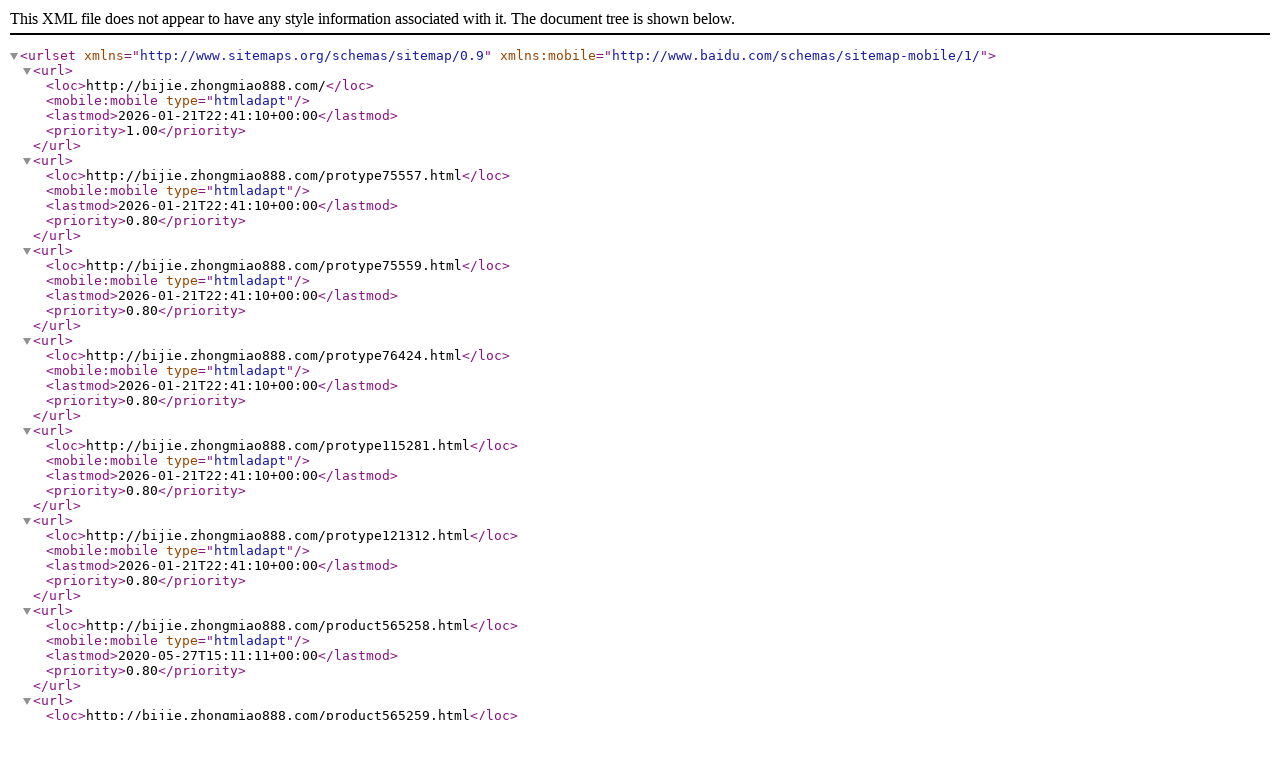

--- FILE ---
content_type: text/xml; charset=utf-8
request_url: http://bijie.zhongmiao888.com/sitemap.xml
body_size: 5176
content:
<?xml version="1.0" encoding="utf-8"?><urlset xmlns="http://www.sitemaps.org/schemas/sitemap/0.9" xmlns:mobile="http://www.baidu.com/schemas/sitemap-mobile/1/"><url><loc>http://bijie.zhongmiao888.com/</loc><mobile:mobile type="htmladapt"/><lastmod>2026-01-21T22:41:10+00:00</lastmod><priority>1.00</priority></url><url><loc>http://bijie.zhongmiao888.com/protype75557.html</loc><mobile:mobile type="htmladapt"/><lastmod>2026-01-21T22:41:10+00:00</lastmod><priority>0.80</priority></url><url><loc>http://bijie.zhongmiao888.com/protype75559.html</loc><mobile:mobile type="htmladapt"/><lastmod>2026-01-21T22:41:10+00:00</lastmod><priority>0.80</priority></url><url><loc>http://bijie.zhongmiao888.com/protype76424.html</loc><mobile:mobile type="htmladapt"/><lastmod>2026-01-21T22:41:10+00:00</lastmod><priority>0.80</priority></url><url><loc>http://bijie.zhongmiao888.com/protype115281.html</loc><mobile:mobile type="htmladapt"/><lastmod>2026-01-21T22:41:10+00:00</lastmod><priority>0.80</priority></url><url><loc>http://bijie.zhongmiao888.com/protype121312.html</loc><mobile:mobile type="htmladapt"/><lastmod>2026-01-21T22:41:10+00:00</lastmod><priority>0.80</priority></url><url><loc>http://bijie.zhongmiao888.com/product565258.html</loc><mobile:mobile type="htmladapt"/><lastmod>2020-05-27T15:11:11+00:00</lastmod><priority>0.80</priority></url><url><loc>http://bijie.zhongmiao888.com/product565259.html</loc><mobile:mobile type="htmladapt"/><lastmod>2020-05-27T15:11:11+00:00</lastmod><priority>0.80</priority></url><url><loc>http://bijie.zhongmiao888.com/product565260.html</loc><mobile:mobile type="htmladapt"/><lastmod>2020-05-27T15:11:11+00:00</lastmod><priority>0.80</priority></url><url><loc>http://bijie.zhongmiao888.com/product565261.html</loc><mobile:mobile type="htmladapt"/><lastmod>2020-05-27T15:11:11+00:00</lastmod><priority>0.80</priority></url><url><loc>http://bijie.zhongmiao888.com/product565273.html</loc><mobile:mobile type="htmladapt"/><lastmod>2020-05-27T15:27:55+00:00</lastmod><priority>0.80</priority></url><url><loc>http://bijie.zhongmiao888.com/product565274.html</loc><mobile:mobile type="htmladapt"/><lastmod>2020-05-27T15:27:55+00:00</lastmod><priority>0.80</priority></url><url><loc>http://bijie.zhongmiao888.com/product565275.html</loc><mobile:mobile type="htmladapt"/><lastmod>2020-05-27T15:27:55+00:00</lastmod><priority>0.80</priority></url><url><loc>http://bijie.zhongmiao888.com/product565276.html</loc><mobile:mobile type="htmladapt"/><lastmod>2020-05-27T15:27:55+00:00</lastmod><priority>0.80</priority></url><url><loc>http://bijie.zhongmiao888.com/product565899.html</loc><mobile:mobile type="htmladapt"/><lastmod>2020-05-27T16:21:10+00:00</lastmod><priority>0.80</priority></url><url><loc>http://bijie.zhongmiao888.com/product565900.html</loc><mobile:mobile type="htmladapt"/><lastmod>2020-05-27T16:21:10+00:00</lastmod><priority>0.80</priority></url><url><loc>http://bijie.zhongmiao888.com/product565901.html</loc><mobile:mobile type="htmladapt"/><lastmod>2020-05-27T16:21:10+00:00</lastmod><priority>0.80</priority></url><url><loc>http://bijie.zhongmiao888.com/product565903.html</loc><mobile:mobile type="htmladapt"/><lastmod>2020-05-27T16:21:10+00:00</lastmod><priority>0.80</priority></url><url><loc>http://bijie.zhongmiao888.com/product565920.html</loc><mobile:mobile type="htmladapt"/><lastmod>2020-05-27T16:39:49+00:00</lastmod><priority>0.80</priority></url><url><loc>http://bijie.zhongmiao888.com/product565923.html</loc><mobile:mobile type="htmladapt"/><lastmod>2020-05-27T16:43:42+00:00</lastmod><priority>0.80</priority></url><url><loc>http://bijie.zhongmiao888.com/product565924.html</loc><mobile:mobile type="htmladapt"/><lastmod>2020-05-27T16:43:42+00:00</lastmod><priority>0.80</priority></url><url><loc>http://bijie.zhongmiao888.com/product565925.html</loc><mobile:mobile type="htmladapt"/><lastmod>2020-05-27T16:43:42+00:00</lastmod><priority>0.80</priority></url><url><loc>http://bijie.zhongmiao888.com/product570428.html</loc><mobile:mobile type="htmladapt"/><lastmod>2020-06-04T16:24:18+00:00</lastmod><priority>0.80</priority></url><url><loc>http://bijie.zhongmiao888.com/product570429.html</loc><mobile:mobile type="htmladapt"/><lastmod>2020-06-04T16:24:18+00:00</lastmod><priority>0.80</priority></url><url><loc>http://bijie.zhongmiao888.com/product570430.html</loc><mobile:mobile type="htmladapt"/><lastmod>2020-06-04T16:24:19+00:00</lastmod><priority>0.80</priority></url><url><loc>http://bijie.zhongmiao888.com/product570431.html</loc><mobile:mobile type="htmladapt"/><lastmod>2020-06-04T16:24:19+00:00</lastmod><priority>0.80</priority></url><url><loc>http://bijie.zhongmiao888.com/product570432.html</loc><mobile:mobile type="htmladapt"/><lastmod>2020-06-04T16:24:19+00:00</lastmod><priority>0.80</priority></url><url><loc>http://bijie.zhongmiao888.com/product570715.html</loc><mobile:mobile type="htmladapt"/><lastmod>2020-06-05T09:09:45+00:00</lastmod><priority>0.80</priority></url><url><loc>http://bijie.zhongmiao888.com/product570716.html</loc><mobile:mobile type="htmladapt"/><lastmod>2020-06-05T09:09:46+00:00</lastmod><priority>0.80</priority></url><url><loc>http://bijie.zhongmiao888.com/product570717.html</loc><mobile:mobile type="htmladapt"/><lastmod>2020-06-05T09:09:46+00:00</lastmod><priority>0.80</priority></url><url><loc>http://bijie.zhongmiao888.com/product570718.html</loc><mobile:mobile type="htmladapt"/><lastmod>2020-06-05T09:09:46+00:00</lastmod><priority>0.80</priority></url><url><loc>http://bijie.zhongmiao888.com/product570719.html</loc><mobile:mobile type="htmladapt"/><lastmod>2020-06-05T09:09:46+00:00</lastmod><priority>0.80</priority></url><url><loc>http://bijie.zhongmiao888.com/product570720.html</loc><mobile:mobile type="htmladapt"/><lastmod>2020-06-05T09:09:46+00:00</lastmod><priority>0.80</priority></url><url><loc>http://bijie.zhongmiao888.com/product570835.html</loc><mobile:mobile type="htmladapt"/><lastmod>2020-06-05T11:05:14+00:00</lastmod><priority>0.80</priority></url><url><loc>http://bijie.zhongmiao888.com/product570836.html</loc><mobile:mobile type="htmladapt"/><lastmod>2020-06-05T11:05:14+00:00</lastmod><priority>0.80</priority></url><url><loc>http://bijie.zhongmiao888.com/product570837.html</loc><mobile:mobile type="htmladapt"/><lastmod>2020-06-05T11:05:15+00:00</lastmod><priority>0.80</priority></url><url><loc>http://bijie.zhongmiao888.com/product570838.html</loc><mobile:mobile type="htmladapt"/><lastmod>2020-06-05T11:05:15+00:00</lastmod><priority>0.80</priority></url><url><loc>http://bijie.zhongmiao888.com/product570966.html</loc><mobile:mobile type="htmladapt"/><lastmod>2020-06-05T15:06:52+00:00</lastmod><priority>0.80</priority></url><url><loc>http://bijie.zhongmiao888.com/product570967.html</loc><mobile:mobile type="htmladapt"/><lastmod>2020-06-05T15:06:52+00:00</lastmod><priority>0.80</priority></url><url><loc>http://bijie.zhongmiao888.com/product571001.html</loc><mobile:mobile type="htmladapt"/><lastmod>2020-06-05T15:30:51+00:00</lastmod><priority>0.80</priority></url><url><loc>http://bijie.zhongmiao888.com/product571002.html</loc><mobile:mobile type="htmladapt"/><lastmod>2020-06-05T15:30:51+00:00</lastmod><priority>0.80</priority></url><url><loc>http://bijie.zhongmiao888.com/product571003.html</loc><mobile:mobile type="htmladapt"/><lastmod>2020-06-05T15:30:51+00:00</lastmod><priority>0.80</priority></url><url><loc>http://bijie.zhongmiao888.com/product571004.html</loc><mobile:mobile type="htmladapt"/><lastmod>2020-06-05T15:30:51+00:00</lastmod><priority>0.80</priority></url><url><loc>http://bijie.zhongmiao888.com/product571005.html</loc><mobile:mobile type="htmladapt"/><lastmod>2020-06-05T15:30:51+00:00</lastmod><priority>0.80</priority></url><url><loc>http://bijie.zhongmiao888.com/product571006.html</loc><mobile:mobile type="htmladapt"/><lastmod>2020-06-05T15:30:51+00:00</lastmod><priority>0.80</priority></url><url><loc>http://bijie.zhongmiao888.com/product873627.html</loc><mobile:mobile type="htmladapt"/><lastmod>2023-05-22T11:15:01+00:00</lastmod><priority>0.80</priority></url><url><loc>http://bijie.zhongmiao888.com/product873628.html</loc><mobile:mobile type="htmladapt"/><lastmod>2023-05-22T11:16:12+00:00</lastmod><priority>0.80</priority></url><url><loc>http://bijie.zhongmiao888.com/product873629.html</loc><mobile:mobile type="htmladapt"/><lastmod>2023-05-22T11:17:28+00:00</lastmod><priority>0.80</priority></url><url><loc>http://bijie.zhongmiao888.com/product873631.html</loc><mobile:mobile type="htmladapt"/><lastmod>2023-05-22T11:18:21+00:00</lastmod><priority>0.80</priority></url><url><loc>http://bijie.zhongmiao888.com/product873635.html</loc><mobile:mobile type="htmladapt"/><lastmod>2023-05-22T11:20:11+00:00</lastmod><priority>0.80</priority></url><url><loc>http://bijie.zhongmiao888.com/product873636.html</loc><mobile:mobile type="htmladapt"/><lastmod>2023-05-22T11:21:14+00:00</lastmod><priority>0.80</priority></url><url><loc>http://bijie.zhongmiao888.com/product873640.html</loc><mobile:mobile type="htmladapt"/><lastmod>2023-05-22T11:22:21+00:00</lastmod><priority>0.80</priority></url><url><loc>http://bijie.zhongmiao888.com/product873641.html</loc><mobile:mobile type="htmladapt"/><lastmod>2023-05-22T11:23:05+00:00</lastmod><priority>0.80</priority></url><url><loc>http://bijie.zhongmiao888.com/product873643.html</loc><mobile:mobile type="htmladapt"/><lastmod>2023-05-22T11:23:54+00:00</lastmod><priority>0.80</priority></url><url><loc>http://bijie.zhongmiao888.com/product873646.html</loc><mobile:mobile type="htmladapt"/><lastmod>2023-05-22T11:25:25+00:00</lastmod><priority>0.80</priority></url><url><loc>http://bijie.zhongmiao888.com/product947319.html</loc><mobile:mobile type="htmladapt"/><lastmod>2025-12-11T14:14:34+00:00</lastmod><priority>0.80</priority></url><url><loc>http://bijie.zhongmiao888.com/product947320.html</loc><mobile:mobile type="htmladapt"/><lastmod>2025-12-11T14:16:56+00:00</lastmod><priority>0.80</priority></url><url><loc>http://bijie.zhongmiao888.com/product947321.html</loc><mobile:mobile type="htmladapt"/><lastmod>2025-12-11T14:19:20+00:00</lastmod><priority>0.80</priority></url><url><loc>http://bijie.zhongmiao888.com/product947322.html</loc><mobile:mobile type="htmladapt"/><lastmod>2025-12-11T14:22:25+00:00</lastmod><priority>0.80</priority></url><url><loc>http://bijie.zhongmiao888.com/product947323.html</loc><mobile:mobile type="htmladapt"/><lastmod>2025-12-11T14:26:57+00:00</lastmod><priority>0.80</priority></url><url><loc>http://bijie.zhongmiao888.com/product947324.html</loc><mobile:mobile type="htmladapt"/><lastmod>2025-12-11T14:30:36+00:00</lastmod><priority>0.80</priority></url><url><loc>http://bijie.zhongmiao888.com/product947325.html</loc><mobile:mobile type="htmladapt"/><lastmod>2025-12-11T16:34:40+00:00</lastmod><priority>0.80</priority></url><url><loc>http://bijie.zhongmiao888.com/product947326.html</loc><mobile:mobile type="htmladapt"/><lastmod>2025-12-11T16:37:48+00:00</lastmod><priority>0.80</priority></url><url><loc>http://bijie.zhongmiao888.com/product947327.html</loc><mobile:mobile type="htmladapt"/><lastmod>2025-12-11T16:40:04+00:00</lastmod><priority>0.80</priority></url><url><loc>http://bijie.zhongmiao888.com/product947332.html</loc><mobile:mobile type="htmladapt"/><lastmod>2025-12-12T16:21:59+00:00</lastmod><priority>0.80</priority></url><url><loc>http://bijie.zhongmiao888.com/product947333.html</loc><mobile:mobile type="htmladapt"/><lastmod>2025-12-12T16:25:58+00:00</lastmod><priority>0.80</priority></url><url><loc>http://bijie.zhongmiao888.com/product947334.html</loc><mobile:mobile type="htmladapt"/><lastmod>2025-12-12T16:51:20+00:00</lastmod><priority>0.80</priority></url><url><loc>http://bijie.zhongmiao888.com/product947470.html</loc><mobile:mobile type="htmladapt"/><lastmod>2026-01-15T16:37:24+00:00</lastmod><priority>0.80</priority></url><url><loc>http://bijie.zhongmiao888.com/product947471.html</loc><mobile:mobile type="htmladapt"/><lastmod>2026-01-15T16:42:38+00:00</lastmod><priority>0.80</priority></url><url><loc>http://bijie.zhongmiao888.com/product947472.html</loc><mobile:mobile type="htmladapt"/><lastmod>2026-01-15T16:43:51+00:00</lastmod><priority>0.80</priority></url><url><loc>http://bijie.zhongmiao888.com/product947473.html</loc><mobile:mobile type="htmladapt"/><lastmod>2026-01-15T16:46:55+00:00</lastmod><priority>0.80</priority></url><url><loc>http://bijie.zhongmiao888.com/product947474.html</loc><mobile:mobile type="htmladapt"/><lastmod>2026-01-15T16:51:30+00:00</lastmod><priority>0.80</priority></url><url><loc>http://bijie.zhongmiao888.com/product947475.html</loc><mobile:mobile type="htmladapt"/><lastmod>2026-01-15T16:56:49+00:00</lastmod><priority>0.80</priority></url><url><loc>http://bijie.zhongmiao888.com/product947476.html</loc><mobile:mobile type="htmladapt"/><lastmod>2026-01-15T16:57:39+00:00</lastmod><priority>0.80</priority></url><url><loc>http://bijie.zhongmiao888.com/product947477.html</loc><mobile:mobile type="htmladapt"/><lastmod>2026-01-15T16:58:22+00:00</lastmod><priority>0.80</priority></url><url><loc>http://bijie.zhongmiao888.com/product947478.html</loc><mobile:mobile type="htmladapt"/><lastmod>2026-01-15T16:59:59+00:00</lastmod><priority>0.80</priority></url><url><loc>http://bijie.zhongmiao888.com/product947479.html</loc><mobile:mobile type="htmladapt"/><lastmod>2026-01-15T17:00:59+00:00</lastmod><priority>0.80</priority></url><url><loc>http://bijie.zhongmiao888.com/product947480.html</loc><mobile:mobile type="htmladapt"/><lastmod>2026-01-15T17:01:48+00:00</lastmod><priority>0.80</priority></url><url><loc>http://bijie.zhongmiao888.com/product947481.html</loc><mobile:mobile type="htmladapt"/><lastmod>2026-01-15T17:02:29+00:00</lastmod><priority>0.80</priority></url><url><loc>http://bijie.zhongmiao888.com/product947482.html</loc><mobile:mobile type="htmladapt"/><lastmod>2026-01-15T17:03:14+00:00</lastmod><priority>0.80</priority></url><url><loc>http://bijie.zhongmiao888.com/product947483.html</loc><mobile:mobile type="htmladapt"/><lastmod>2026-01-15T17:04:09+00:00</lastmod><priority>0.80</priority></url><url><loc>http://bijie.zhongmiao888.com/product947484.html</loc><mobile:mobile type="htmladapt"/><lastmod>2026-01-15T17:08:00+00:00</lastmod><priority>0.80</priority></url><url><loc>http://bijie.zhongmiao888.com/product947485.html</loc><mobile:mobile type="htmladapt"/><lastmod>2026-01-15T17:08:41+00:00</lastmod><priority>0.80</priority></url><url><loc>http://bijie.zhongmiao888.com/product947486.html</loc><mobile:mobile type="htmladapt"/><lastmod>2026-01-15T17:09:29+00:00</lastmod><priority>0.80</priority></url><url><loc>http://bijie.zhongmiao888.com/product947487.html</loc><mobile:mobile type="htmladapt"/><lastmod>2026-01-15T17:10:18+00:00</lastmod><priority>0.80</priority></url><url><loc>http://bijie.zhongmiao888.com/product947488.html</loc><mobile:mobile type="htmladapt"/><lastmod>2026-01-15T17:11:15+00:00</lastmod><priority>0.80</priority></url><url><loc>http://bijie.zhongmiao888.com/product947489.html</loc><mobile:mobile type="htmladapt"/><lastmod>2026-01-15T17:11:54+00:00</lastmod><priority>0.80</priority></url><url><loc>http://bijie.zhongmiao888.com/product947490.html</loc><mobile:mobile type="htmladapt"/><lastmod>2026-01-15T17:12:46+00:00</lastmod><priority>0.80</priority></url><url><loc>http://bijie.zhongmiao888.com/product947491.html</loc><mobile:mobile type="htmladapt"/><lastmod>2026-01-15T17:15:59+00:00</lastmod><priority>0.80</priority></url><url><loc>http://bijie.zhongmiao888.com/product947492.html</loc><mobile:mobile type="htmladapt"/><lastmod>2026-01-15T17:16:51+00:00</lastmod><priority>0.80</priority></url><url><loc>http://bijie.zhongmiao888.com/product947493.html</loc><mobile:mobile type="htmladapt"/><lastmod>2026-01-15T17:18:07+00:00</lastmod><priority>0.80</priority></url><url><loc>http://bijie.zhongmiao888.com/product947494.html</loc><mobile:mobile type="htmladapt"/><lastmod>2026-01-15T17:18:59+00:00</lastmod><priority>0.80</priority></url><url><loc>http://bijie.zhongmiao888.com/product947495.html</loc><mobile:mobile type="htmladapt"/><lastmod>2026-01-15T17:19:32+00:00</lastmod><priority>0.80</priority></url><url><loc>http://bijie.zhongmiao888.com/product947497.html</loc><mobile:mobile type="htmladapt"/><lastmod>2026-01-15T17:21:24+00:00</lastmod><priority>0.80</priority></url><url><loc>http://bijie.zhongmiao888.com/product947498.html</loc><mobile:mobile type="htmladapt"/><lastmod>2026-01-15T17:22:17+00:00</lastmod><priority>0.80</priority></url><url><loc>http://bijie.zhongmiao888.com/product947499.html</loc><mobile:mobile type="htmladapt"/><lastmod>2026-01-15T17:23:10+00:00</lastmod><priority>0.80</priority></url><url><loc>http://bijie.zhongmiao888.com/product947500.html</loc><mobile:mobile type="htmladapt"/><lastmod>2026-01-15T17:23:51+00:00</lastmod><priority>0.80</priority></url><url><loc>http://bijie.zhongmiao888.com/product947501.html</loc><mobile:mobile type="htmladapt"/><lastmod>2026-01-15T17:27:16+00:00</lastmod><priority>0.80</priority></url><url><loc>http://bijie.zhongmiao888.com/product947502.html</loc><mobile:mobile type="htmladapt"/><lastmod>2026-01-15T17:29:03+00:00</lastmod><priority>0.80</priority></url><url><loc>http://bijie.zhongmiao888.com/product947503.html</loc><mobile:mobile type="htmladapt"/><lastmod>2026-01-15T17:30:17+00:00</lastmod><priority>0.80</priority></url><url><loc>http://bijie.zhongmiao888.com/product947504.html</loc><mobile:mobile type="htmladapt"/><lastmod>2026-01-15T17:31:11+00:00</lastmod><priority>0.80</priority></url><url><loc>http://bijie.zhongmiao888.com/product947505.html</loc><mobile:mobile type="htmladapt"/><lastmod>2026-01-15T17:32:03+00:00</lastmod><priority>0.80</priority></url><url><loc>http://bijie.zhongmiao888.com/product947506.html</loc><mobile:mobile type="htmladapt"/><lastmod>2026-01-15T17:32:52+00:00</lastmod><priority>0.80</priority></url><url><loc>http://bijie.zhongmiao888.com/product947507.html</loc><mobile:mobile type="htmladapt"/><lastmod>2026-01-15T17:33:50+00:00</lastmod><priority>0.80</priority></url><url><loc>http://bijie.zhongmiao888.com/product947508.html</loc><mobile:mobile type="htmladapt"/><lastmod>2026-01-15T17:34:56+00:00</lastmod><priority>0.80</priority></url><url><loc>http://bijie.zhongmiao888.com/product947509.html</loc><mobile:mobile type="htmladapt"/><lastmod>2026-01-15T17:35:58+00:00</lastmod><priority>0.80</priority></url><url><loc>http://bijie.zhongmiao888.com/product947510.html</loc><mobile:mobile type="htmladapt"/><lastmod>2026-01-16T09:27:31+00:00</lastmod><priority>0.80</priority></url><url><loc>http://bijie.zhongmiao888.com/product947511.html</loc><mobile:mobile type="htmladapt"/><lastmod>2026-01-16T09:28:48+00:00</lastmod><priority>0.80</priority></url><url><loc>http://bijie.zhongmiao888.com/product947512.html</loc><mobile:mobile type="htmladapt"/><lastmod>2026-01-16T10:12:20+00:00</lastmod><priority>0.80</priority></url><url><loc>http://bijie.zhongmiao888.com/product947513.html</loc><mobile:mobile type="htmladapt"/><lastmod>2026-01-16T10:17:55+00:00</lastmod><priority>0.80</priority></url><url><loc>http://bijie.zhongmiao888.com/product947514.html</loc><mobile:mobile type="htmladapt"/><lastmod>2026-01-16T10:21:47+00:00</lastmod><priority>0.80</priority></url><url><loc>http://bijie.zhongmiao888.com/product947515.html</loc><mobile:mobile type="htmladapt"/><lastmod>2026-01-16T10:23:23+00:00</lastmod><priority>0.80</priority></url><url><loc>http://bijie.zhongmiao888.com/product947517.html</loc><mobile:mobile type="htmladapt"/><lastmod>2026-01-16T10:51:10+00:00</lastmod><priority>0.80</priority></url><url><loc>http://bijie.zhongmiao888.com/product947518.html</loc><mobile:mobile type="htmladapt"/><lastmod>2026-01-16T10:51:41+00:00</lastmod><priority>0.80</priority></url><url><loc>http://bijie.zhongmiao888.com/product947519.html</loc><mobile:mobile type="htmladapt"/><lastmod>2026-01-16T10:53:44+00:00</lastmod><priority>0.80</priority></url><url><loc>http://bijie.zhongmiao888.com/product947520.html</loc><mobile:mobile type="htmladapt"/><lastmod>2026-01-16T10:57:44+00:00</lastmod><priority>0.80</priority></url><url><loc>http://bijie.zhongmiao888.com/product947521.html</loc><mobile:mobile type="htmladapt"/><lastmod>2026-01-16T10:59:05+00:00</lastmod><priority>0.80</priority></url><url><loc>http://bijie.zhongmiao888.com/product947522.html</loc><mobile:mobile type="htmladapt"/><lastmod>2026-01-16T11:00:34+00:00</lastmod><priority>0.80</priority></url><url><loc>http://bijie.zhongmiao888.com/product947523.html</loc><mobile:mobile type="htmladapt"/><lastmod>2026-01-16T11:01:26+00:00</lastmod><priority>0.80</priority></url><url><loc>http://bijie.zhongmiao888.com/product947524.html</loc><mobile:mobile type="htmladapt"/><lastmod>2026-01-16T11:02:10+00:00</lastmod><priority>0.80</priority></url><url><loc>http://bijie.zhongmiao888.com/product947525.html</loc><mobile:mobile type="htmladapt"/><lastmod>2026-01-16T11:03:53+00:00</lastmod><priority>0.80</priority></url><url><loc>http://bijie.zhongmiao888.com/product947526.html</loc><mobile:mobile type="htmladapt"/><lastmod>2026-01-16T11:04:29+00:00</lastmod><priority>0.80</priority></url><url><loc>http://bijie.zhongmiao888.com/product947527.html</loc><mobile:mobile type="htmladapt"/><lastmod>2026-01-16T11:05:33+00:00</lastmod><priority>0.80</priority></url><url><loc>http://bijie.zhongmiao888.com/product947528.html</loc><mobile:mobile type="htmladapt"/><lastmod>2026-01-16T11:20:31+00:00</lastmod><priority>0.80</priority></url><url><loc>http://bijie.zhongmiao888.com/product947529.html</loc><mobile:mobile type="htmladapt"/><lastmod>2026-01-16T11:21:23+00:00</lastmod><priority>0.80</priority></url><url><loc>http://bijie.zhongmiao888.com/product947530.html</loc><mobile:mobile type="htmladapt"/><lastmod>2026-01-16T11:22:34+00:00</lastmod><priority>0.80</priority></url><url><loc>http://bijie.zhongmiao888.com/product947531.html</loc><mobile:mobile type="htmladapt"/><lastmod>2026-01-16T11:23:12+00:00</lastmod><priority>0.80</priority></url><url><loc>http://bijie.zhongmiao888.com/product947532.html</loc><mobile:mobile type="htmladapt"/><lastmod>2026-01-16T11:24:12+00:00</lastmod><priority>0.80</priority></url><url><loc>http://bijie.zhongmiao888.com/product947533.html</loc><mobile:mobile type="htmladapt"/><lastmod>2026-01-16T11:24:47+00:00</lastmod><priority>0.80</priority></url><url><loc>http://bijie.zhongmiao888.com/product947534.html</loc><mobile:mobile type="htmladapt"/><lastmod>2026-01-16T11:25:20+00:00</lastmod><priority>0.80</priority></url><url><loc>http://bijie.zhongmiao888.com/product947535.html</loc><mobile:mobile type="htmladapt"/><lastmod>2026-01-16T11:26:04+00:00</lastmod><priority>0.80</priority></url><url><loc>http://bijie.zhongmiao888.com/product947536.html</loc><mobile:mobile type="htmladapt"/><lastmod>2026-01-16T11:26:35+00:00</lastmod><priority>0.80</priority></url><url><loc>http://bijie.zhongmiao888.com/product947538.html</loc><mobile:mobile type="htmladapt"/><lastmod>2026-01-16T11:27:20+00:00</lastmod><priority>0.80</priority></url><url><loc>http://bijie.zhongmiao888.com/product947539.html</loc><mobile:mobile type="htmladapt"/><lastmod>2026-01-16T11:28:08+00:00</lastmod><priority>0.80</priority></url><url><loc>http://bijie.zhongmiao888.com/news1156393.html</loc><mobile:mobile type="htmladapt"/><lastmod>2026-01-10T03:00:00+00:00</lastmod><priority>0.80</priority></url><url><loc>http://bijie.zhongmiao888.com/news1156213.html</loc><mobile:mobile type="htmladapt"/><lastmod>2026-01-07T11:03:00+00:00</lastmod><priority>0.80</priority></url><url><loc>http://bijie.zhongmiao888.com/news1155536.html</loc><mobile:mobile type="htmladapt"/><lastmod>2025-12-21T03:00:00+00:00</lastmod><priority>0.80</priority></url><url><loc>http://bijie.zhongmiao888.com/news1154490.html</loc><mobile:mobile type="htmladapt"/><lastmod>2025-12-04T16:32:00+00:00</lastmod><priority>0.80</priority></url><url><loc>http://bijie.zhongmiao888.com/news1152435.html</loc><mobile:mobile type="htmladapt"/><lastmod>2025-11-11T03:00:00+00:00</lastmod><priority>0.80</priority></url><url><loc>http://bijie.zhongmiao888.com/news1152129.html</loc><mobile:mobile type="htmladapt"/><lastmod>2025-11-05T11:11:00+00:00</lastmod><priority>0.80</priority></url><url><loc>http://bijie.zhongmiao888.com/news1148944.html</loc><mobile:mobile type="htmladapt"/><lastmod>2025-10-22T03:00:00+00:00</lastmod><priority>0.80</priority></url><url><loc>http://bijie.zhongmiao888.com/news1148857.html</loc><mobile:mobile type="htmladapt"/><lastmod>2025-10-20T14:52:00+00:00</lastmod><priority>0.80</priority></url><url><loc>http://bijie.zhongmiao888.com/news1144548.html</loc><mobile:mobile type="htmladapt"/><lastmod>2025-09-16T03:00:00+00:00</lastmod><priority>0.80</priority></url><url><loc>http://bijie.zhongmiao888.com/news1131533.html</loc><mobile:mobile type="htmladapt"/><lastmod>2025-09-01T17:01:00+00:00</lastmod><priority>0.80</priority></url><url><loc>http://bijie.zhongmiao888.com/news1121927.html</loc><mobile:mobile type="htmladapt"/><lastmod>2025-08-17T03:00:00+00:00</lastmod><priority>0.80</priority></url><url><loc>http://bijie.zhongmiao888.com/news1121901.html</loc><mobile:mobile type="htmladapt"/><lastmod>2025-08-16T11:41:00+00:00</lastmod><priority>0.80</priority></url><url><loc>http://bijie.zhongmiao888.com/news1078543.html</loc><mobile:mobile type="htmladapt"/><lastmod>2025-07-24T11:33:00+00:00</lastmod><priority>0.80</priority></url><url><loc>http://bijie.zhongmiao888.com/news1077791.html</loc><mobile:mobile type="htmladapt"/><lastmod>2025-07-14T18:55:00+00:00</lastmod><priority>0.80</priority></url><url><loc>http://bijie.zhongmiao888.com/news1076265.html</loc><mobile:mobile type="htmladapt"/><lastmod>2025-06-24T03:00:00+00:00</lastmod><priority>0.80</priority></url><url><loc>http://bijie.zhongmiao888.com/news1075792.html</loc><mobile:mobile type="htmladapt"/><lastmod>2025-06-15T13:08:00+00:00</lastmod><priority>0.80</priority></url><url><loc>http://bijie.zhongmiao888.com/news1074881.html</loc><mobile:mobile type="htmladapt"/><lastmod>2025-05-30T16:57:00+00:00</lastmod><priority>0.80</priority></url><url><loc>http://bijie.zhongmiao888.com/news1073364.html</loc><mobile:mobile type="htmladapt"/><lastmod>2025-05-16T10:32:00+00:00</lastmod><priority>0.80</priority></url><url><loc>http://bijie.zhongmiao888.com/news1070759.html</loc><mobile:mobile type="htmladapt"/><lastmod>2025-04-19T15:51:00+00:00</lastmod><priority>0.80</priority></url><url><loc>http://bijie.zhongmiao888.com/news1067615.html</loc><mobile:mobile type="htmladapt"/><lastmod>2025-03-24T14:26:00+00:00</lastmod><priority>0.80</priority></url><url><loc>http://bijie.zhongmiao888.com/news1065244.html</loc><mobile:mobile type="htmladapt"/><lastmod>2025-03-11T14:59:00+00:00</lastmod><priority>0.80</priority></url><url><loc>http://bijie.zhongmiao888.com/news1062717.html</loc><mobile:mobile type="htmladapt"/><lastmod>2025-02-19T14:38:00+00:00</lastmod><priority>0.80</priority></url><url><loc>http://bijie.zhongmiao888.com/news1057458.html</loc><mobile:mobile type="htmladapt"/><lastmod>2025-01-14T16:22:00+00:00</lastmod><priority>0.80</priority></url><url><loc>http://bijie.zhongmiao888.com/news1054817.html</loc><mobile:mobile type="htmladapt"/><lastmod>2024-12-27T15:19:00+00:00</lastmod><priority>0.80</priority></url><url><loc>http://bijie.zhongmiao888.com/news1052907.html</loc><mobile:mobile type="htmladapt"/><lastmod>2024-12-12T17:32:00+00:00</lastmod><priority>0.80</priority></url><url><loc>http://bijie.zhongmiao888.com/news1050263.html</loc><mobile:mobile type="htmladapt"/><lastmod>2024-11-25T17:36:00+00:00</lastmod><priority>0.80</priority></url><url><loc>http://bijie.zhongmiao888.com/news1048506.html</loc><mobile:mobile type="htmladapt"/><lastmod>2024-11-15T17:39:00+00:00</lastmod><priority>0.80</priority></url><url><loc>http://bijie.zhongmiao888.com/news1045600.html</loc><mobile:mobile type="htmladapt"/><lastmod>2024-10-31T17:00:00+00:00</lastmod><priority>0.80</priority></url><url><loc>http://bijie.zhongmiao888.com/news1043044.html</loc><mobile:mobile type="htmladapt"/><lastmod>2024-10-18T11:24:00+00:00</lastmod><priority>0.80</priority></url><url><loc>http://bijie.zhongmiao888.com/news1041087.html</loc><mobile:mobile type="htmladapt"/><lastmod>2024-10-02T03:00:00+00:00</lastmod><priority>0.80</priority></url><url><loc>http://bijie.zhongmiao888.com/news1040141.html</loc><mobile:mobile type="htmladapt"/><lastmod>2024-09-26T16:35:00+00:00</lastmod><priority>0.80</priority></url><url><loc>http://bijie.zhongmiao888.com/news1038386.html</loc><mobile:mobile type="htmladapt"/><lastmod>2024-09-14T15:18:00+00:00</lastmod><priority>0.80</priority></url><url><loc>http://bijie.zhongmiao888.com/news1035244.html</loc><mobile:mobile type="htmladapt"/><lastmod>2024-08-23T17:04:00+00:00</lastmod><priority>0.80</priority></url><url><loc>http://bijie.zhongmiao888.com/news1033844.html</loc><mobile:mobile type="htmladapt"/><lastmod>2024-08-16T16:01:00+00:00</lastmod><priority>0.80</priority></url><url><loc>http://bijie.zhongmiao888.com/news1031403.html</loc><mobile:mobile type="htmladapt"/><lastmod>2024-07-29T16:10:00+00:00</lastmod><priority>0.80</priority></url><url><loc>http://bijie.zhongmiao888.com/news1028291.html</loc><mobile:mobile type="htmladapt"/><lastmod>2024-07-11T11:28:00+00:00</lastmod><priority>0.80</priority></url><url><loc>http://bijie.zhongmiao888.com/news1026149.html</loc><mobile:mobile type="htmladapt"/><lastmod>2024-06-28T17:24:00+00:00</lastmod><priority>0.80</priority></url><url><loc>http://bijie.zhongmiao888.com/news1024015.html</loc><mobile:mobile type="htmladapt"/><lastmod>2024-06-14T14:28:00+00:00</lastmod><priority>0.80</priority></url><url><loc>http://bijie.zhongmiao888.com/news1016981.html</loc><mobile:mobile type="htmladapt"/><lastmod>2024-05-01T03:00:00+00:00</lastmod><priority>0.80</priority></url><url><loc>http://bijie.zhongmiao888.com/news1016091.html</loc><mobile:mobile type="htmladapt"/><lastmod>2024-04-25T10:19:00+00:00</lastmod><priority>0.80</priority></url><url><loc>http://bijie.zhongmiao888.com/news1011044.html</loc><mobile:mobile type="htmladapt"/><lastmod>2024-03-27T03:00:00+00:00</lastmod><priority>0.80</priority></url><url><loc>http://bijie.zhongmiao888.com/news1008455.html</loc><mobile:mobile type="htmladapt"/><lastmod>2024-03-20T17:37:00+00:00</lastmod><priority>0.80</priority></url><url><loc>http://bijie.zhongmiao888.com/news1000560.html</loc><mobile:mobile type="htmladapt"/><lastmod>2024-01-24T03:00:00+00:00</lastmod><priority>0.80</priority></url><url><loc>http://bijie.zhongmiao888.com/news999360.html</loc><mobile:mobile type="htmladapt"/><lastmod>2024-01-17T10:55:00+00:00</lastmod><priority>0.80</priority></url><url><loc>http://bijie.zhongmiao888.com/news995911.html</loc><mobile:mobile type="htmladapt"/><lastmod>2023-12-27T17:24:00+00:00</lastmod><priority>0.80</priority></url><url><loc>http://bijie.zhongmiao888.com/news990257.html</loc><mobile:mobile type="htmladapt"/><lastmod>2023-12-05T13:46:00+00:00</lastmod><priority>0.80</priority></url><url><loc>http://bijie.zhongmiao888.com/news989095.html</loc><mobile:mobile type="htmladapt"/><lastmod>2023-11-29T03:00:00+00:00</lastmod><priority>0.80</priority></url><url><loc>http://bijie.zhongmiao888.com/news987836.html</loc><mobile:mobile type="htmladapt"/><lastmod>2023-11-22T03:00:00+00:00</lastmod><priority>0.80</priority></url><url><loc>http://bijie.zhongmiao888.com/news986357.html</loc><mobile:mobile type="htmladapt"/><lastmod>2023-11-15T03:00:00+00:00</lastmod><priority>0.80</priority></url><url><loc>http://bijie.zhongmiao888.com/news985207.html</loc><mobile:mobile type="htmladapt"/><lastmod>2023-11-08T03:00:00+00:00</lastmod><priority>0.80</priority></url><url><loc>http://bijie.zhongmiao888.com/news984081.html</loc><mobile:mobile type="htmladapt"/><lastmod>2023-11-01T03:00:00+00:00</lastmod><priority>0.80</priority></url><url><loc>http://bijie.zhongmiao888.com/news982236.html</loc><mobile:mobile type="htmladapt"/><lastmod>2023-10-25T03:00:00+00:00</lastmod><priority>0.80</priority></url><url><loc>http://bijie.zhongmiao888.com/news980993.html</loc><mobile:mobile type="htmladapt"/><lastmod>2023-10-18T03:00:00+00:00</lastmod><priority>0.80</priority></url><url><loc>http://bijie.zhongmiao888.com/news978476.html</loc><mobile:mobile type="htmladapt"/><lastmod>2023-10-11T03:00:00+00:00</lastmod><priority>0.80</priority></url><url><loc>http://bijie.zhongmiao888.com/news977454.html</loc><mobile:mobile type="htmladapt"/><lastmod>2023-10-04T03:00:00+00:00</lastmod><priority>0.80</priority></url><url><loc>http://bijie.zhongmiao888.com/news974826.html</loc><mobile:mobile type="htmladapt"/><lastmod>2023-09-19T03:00:00+00:00</lastmod><priority>0.80</priority></url><url><loc>http://bijie.zhongmiao888.com/news971373.html</loc><mobile:mobile type="htmladapt"/><lastmod>2023-09-04T03:00:00+00:00</lastmod><priority>0.80</priority></url><url><loc>http://bijie.zhongmiao888.com/news968009.html</loc><mobile:mobile type="htmladapt"/><lastmod>2023-08-20T03:00:00+00:00</lastmod><priority>0.80</priority></url><url><loc>http://bijie.zhongmiao888.com/news964727.html</loc><mobile:mobile type="htmladapt"/><lastmod>2023-08-05T03:00:00+00:00</lastmod><priority>0.80</priority></url><url><loc>http://bijie.zhongmiao888.com/news957169.html</loc><mobile:mobile type="htmladapt"/><lastmod>2023-07-21T03:00:00+00:00</lastmod><priority>0.80</priority></url><url><loc>http://bijie.zhongmiao888.com/news953589.html</loc><mobile:mobile type="htmladapt"/><lastmod>2023-07-06T03:00:00+00:00</lastmod><priority>0.80</priority></url><url><loc>http://bijie.zhongmiao888.com/news950287.html</loc><mobile:mobile type="htmladapt"/><lastmod>2023-06-21T03:00:00+00:00</lastmod><priority>0.80</priority></url><url><loc>http://bijie.zhongmiao888.com/news946552.html</loc><mobile:mobile type="htmladapt"/><lastmod>2023-06-06T03:00:00+00:00</lastmod><priority>0.80</priority></url><url><loc>http://bijie.zhongmiao888.com/news944781.html</loc><mobile:mobile type="htmladapt"/><lastmod>2023-05-30T03:00:00+00:00</lastmod><priority>0.80</priority></url><url><loc>http://bijie.zhongmiao888.com/news943253.html</loc><mobile:mobile type="htmladapt"/><lastmod>2023-05-23T03:00:00+00:00</lastmod><priority>0.80</priority></url><url><loc>http://bijie.zhongmiao888.com/news941741.html</loc><mobile:mobile type="htmladapt"/><lastmod>2023-05-16T03:00:00+00:00</lastmod><priority>0.80</priority></url><url><loc>http://bijie.zhongmiao888.com/news940107.html</loc><mobile:mobile type="htmladapt"/><lastmod>2023-05-09T03:00:00+00:00</lastmod><priority>0.80</priority></url><url><loc>http://bijie.zhongmiao888.com/news938795.html</loc><mobile:mobile type="htmladapt"/><lastmod>2023-05-02T03:00:00+00:00</lastmod><priority>0.80</priority></url><url><loc>http://bijie.zhongmiao888.com/news937253.html</loc><mobile:mobile type="htmladapt"/><lastmod>2023-04-25T03:00:00+00:00</lastmod><priority>0.80</priority></url><url><loc>http://bijie.zhongmiao888.com/news936986.html</loc><mobile:mobile type="htmladapt"/><lastmod>2023-04-24T14:48:00+00:00</lastmod><priority>0.80</priority></url><url><loc>http://bijie.zhongmiao888.com/news929893.html</loc><mobile:mobile type="htmladapt"/><lastmod>2023-04-04T03:00:00+00:00</lastmod><priority>0.80</priority></url><url><loc>http://bijie.zhongmiao888.com/news927730.html</loc><mobile:mobile type="htmladapt"/><lastmod>2023-03-28T03:00:00+00:00</lastmod><priority>0.80</priority></url><url><loc>http://bijie.zhongmiao888.com/news925513.html</loc><mobile:mobile type="htmladapt"/><lastmod>2023-03-21T03:00:00+00:00</lastmod><priority>0.80</priority></url><url><loc>http://bijie.zhongmiao888.com/news923736.html</loc><mobile:mobile type="htmladapt"/><lastmod>2023-03-14T03:00:00+00:00</lastmod><priority>0.80</priority></url><url><loc>http://bijie.zhongmiao888.com/news923417.html</loc><mobile:mobile type="htmladapt"/><lastmod>2023-03-13T10:11:00+00:00</lastmod><priority>0.80</priority></url><url><loc>http://bijie.zhongmiao888.com/news907220.html</loc><mobile:mobile type="htmladapt"/><lastmod>2023-01-10T03:00:00+00:00</lastmod><priority>0.80</priority></url><url><loc>http://bijie.zhongmiao888.com/news905282.html</loc><mobile:mobile type="htmladapt"/><lastmod>2023-01-03T03:00:00+00:00</lastmod><priority>0.80</priority></url><url><loc>http://bijie.zhongmiao888.com/news902956.html</loc><mobile:mobile type="htmladapt"/><lastmod>2022-12-27T03:00:00+00:00</lastmod><priority>0.80</priority></url><url><loc>http://bijie.zhongmiao888.com/news901442.html</loc><mobile:mobile type="htmladapt"/><lastmod>2022-12-20T03:00:00+00:00</lastmod><priority>0.80</priority></url><url><loc>http://bijie.zhongmiao888.com/news899660.html</loc><mobile:mobile type="htmladapt"/><lastmod>2022-12-13T03:00:00+00:00</lastmod><priority>0.80</priority></url><url><loc>http://bijie.zhongmiao888.com/news897142.html</loc><mobile:mobile type="htmladapt"/><lastmod>2022-12-06T03:00:00+00:00</lastmod><priority>0.80</priority></url><url><loc>http://bijie.zhongmiao888.com/news894412.html</loc><mobile:mobile type="htmladapt"/><lastmod>2022-11-29T03:00:00+00:00</lastmod><priority>0.80</priority></url><url><loc>http://bijie.zhongmiao888.com/news892002.html</loc><mobile:mobile type="htmladapt"/><lastmod>2022-11-22T03:00:00+00:00</lastmod><priority>0.80</priority></url><url><loc>http://bijie.zhongmiao888.com/news889528.html</loc><mobile:mobile type="htmladapt"/><lastmod>2022-11-15T03:00:00+00:00</lastmod><priority>0.80</priority></url><url><loc>http://bijie.zhongmiao888.com/news887072.html</loc><mobile:mobile type="htmladapt"/><lastmod>2022-11-08T03:00:00+00:00</lastmod><priority>0.80</priority></url><url><loc>http://bijie.zhongmiao888.com/news884412.html</loc><mobile:mobile type="htmladapt"/><lastmod>2022-11-01T03:00:00+00:00</lastmod><priority>0.80</priority></url><url><loc>http://bijie.zhongmiao888.com/news881642.html</loc><mobile:mobile type="htmladapt"/><lastmod>2022-10-25T03:00:00+00:00</lastmod><priority>0.80</priority></url><url><loc>http://bijie.zhongmiao888.com/news878959.html</loc><mobile:mobile type="htmladapt"/><lastmod>2022-10-18T03:00:00+00:00</lastmod><priority>0.80</priority></url><url><loc>http://bijie.zhongmiao888.com/news876263.html</loc><mobile:mobile type="htmladapt"/><lastmod>2022-10-11T10:16:00+00:00</lastmod><priority>0.80</priority></url><url><loc>http://bijie.zhongmiao888.com/news864718.html</loc><mobile:mobile type="htmladapt"/><lastmod>2022-09-06T03:00:00+00:00</lastmod><priority>0.80</priority></url><url><loc>http://bijie.zhongmiao888.com/news860780.html</loc><mobile:mobile type="htmladapt"/><lastmod>2022-08-30T03:00:00+00:00</lastmod><priority>0.80</priority></url><url><loc>http://bijie.zhongmiao888.com/news857310.html</loc><mobile:mobile type="htmladapt"/><lastmod>2022-08-23T03:00:00+00:00</lastmod><priority>0.80</priority></url><url><loc>http://bijie.zhongmiao888.com/news853723.html</loc><mobile:mobile type="htmladapt"/><lastmod>2022-08-16T03:00:00+00:00</lastmod><priority>0.80</priority></url><url><loc>http://bijie.zhongmiao888.com/news850595.html</loc><mobile:mobile type="htmladapt"/><lastmod>2022-08-09T03:00:00+00:00</lastmod><priority>0.80</priority></url><url><loc>http://bijie.zhongmiao888.com/news846988.html</loc><mobile:mobile type="htmladapt"/><lastmod>2022-08-02T03:00:00+00:00</lastmod><priority>0.80</priority></url><url><loc>http://bijie.zhongmiao888.com/news843210.html</loc><mobile:mobile type="htmladapt"/><lastmod>2022-07-26T03:00:00+00:00</lastmod><priority>0.80</priority></url><url><loc>http://bijie.zhongmiao888.com/news839903.html</loc><mobile:mobile type="htmladapt"/><lastmod>2022-07-19T03:00:00+00:00</lastmod><priority>0.80</priority></url><url><loc>http://bijie.zhongmiao888.com/news836654.html</loc><mobile:mobile type="htmladapt"/><lastmod>2022-07-12T03:00:00+00:00</lastmod><priority>0.80</priority></url><url><loc>http://bijie.zhongmiao888.com/news833492.html</loc><mobile:mobile type="htmladapt"/><lastmod>2022-07-05T03:00:00+00:00</lastmod><priority>0.80</priority></url><url><loc>http://bijie.zhongmiao888.com/news829601.html</loc><mobile:mobile type="htmladapt"/><lastmod>2022-06-28T03:00:00+00:00</lastmod><priority>0.80</priority></url><url><loc>http://bijie.zhongmiao888.com/news825629.html</loc><mobile:mobile type="htmladapt"/><lastmod>2022-06-21T03:00:00+00:00</lastmod><priority>0.80</priority></url><url><loc>http://bijie.zhongmiao888.com/news822053.html</loc><mobile:mobile type="htmladapt"/><lastmod>2022-06-14T03:00:00+00:00</lastmod><priority>0.80</priority></url><url><loc>http://bijie.zhongmiao888.com/news818733.html</loc><mobile:mobile type="htmladapt"/><lastmod>2022-06-07T03:00:00+00:00</lastmod><priority>0.80</priority></url><url><loc>http://bijie.zhongmiao888.com/news816020.html</loc><mobile:mobile type="htmladapt"/><lastmod>2022-05-31T03:00:00+00:00</lastmod><priority>0.80</priority></url><url><loc>http://bijie.zhongmiao888.com/news812597.html</loc><mobile:mobile type="htmladapt"/><lastmod>2022-05-24T03:00:00+00:00</lastmod><priority>0.80</priority></url><url><loc>http://bijie.zhongmiao888.com/news808512.html</loc><mobile:mobile type="htmladapt"/><lastmod>2022-05-17T03:00:00+00:00</lastmod><priority>0.80</priority></url><url><loc>http://bijie.zhongmiao888.com/news804692.html</loc><mobile:mobile type="htmladapt"/><lastmod>2022-05-10T03:00:00+00:00</lastmod><priority>0.80</priority></url><url><loc>http://bijie.zhongmiao888.com/news801780.html</loc><mobile:mobile type="htmladapt"/><lastmod>2022-05-03T03:00:00+00:00</lastmod><priority>0.80</priority></url><url><loc>http://bijie.zhongmiao888.com/news799136.html</loc><mobile:mobile type="htmladapt"/><lastmod>2022-04-26T03:00:00+00:00</lastmod><priority>0.80</priority></url><url><loc>http://bijie.zhongmiao888.com/news794647.html</loc><mobile:mobile type="htmladapt"/><lastmod>2022-04-19T03:00:00+00:00</lastmod><priority>0.80</priority></url><url><loc>http://bijie.zhongmiao888.com/news791174.html</loc><mobile:mobile type="htmladapt"/><lastmod>2022-04-12T03:00:00+00:00</lastmod><priority>0.80</priority></url><url><loc>http://bijie.zhongmiao888.com/news788235.html</loc><mobile:mobile type="htmladapt"/><lastmod>2022-04-05T03:00:00+00:00</lastmod><priority>0.80</priority></url><url><loc>http://bijie.zhongmiao888.com/news785516.html</loc><mobile:mobile type="htmladapt"/><lastmod>2022-03-29T03:00:00+00:00</lastmod><priority>0.80</priority></url><url><loc>http://bijie.zhongmiao888.com/news782461.html</loc><mobile:mobile type="htmladapt"/><lastmod>2022-03-22T03:00:00+00:00</lastmod><priority>0.80</priority></url><url><loc>http://bijie.zhongmiao888.com/news778473.html</loc><mobile:mobile type="htmladapt"/><lastmod>2022-03-15T03:00:00+00:00</lastmod><priority>0.80</priority></url><url><loc>http://bijie.zhongmiao888.com/news775020.html</loc><mobile:mobile type="htmladapt"/><lastmod>2022-03-08T03:00:00+00:00</lastmod><priority>0.80</priority></url><url><loc>http://bijie.zhongmiao888.com/news771478.html</loc><mobile:mobile type="htmladapt"/><lastmod>2022-03-01T03:00:00+00:00</lastmod><priority>0.80</priority></url><url><loc>http://bijie.zhongmiao888.com/news767988.html</loc><mobile:mobile type="htmladapt"/><lastmod>2022-02-22T03:00:00+00:00</lastmod><priority>0.80</priority></url><url><loc>http://bijie.zhongmiao888.com/news764283.html</loc><mobile:mobile type="htmladapt"/><lastmod>2022-02-15T03:00:00+00:00</lastmod><priority>0.80</priority></url><url><loc>http://bijie.zhongmiao888.com/news761601.html</loc><mobile:mobile type="htmladapt"/><lastmod>2022-02-08T03:00:00+00:00</lastmod><priority>0.80</priority></url><url><loc>http://bijie.zhongmiao888.com/news760792.html</loc><mobile:mobile type="htmladapt"/><lastmod>2022-02-01T03:00:00+00:00</lastmod><priority>0.80</priority></url><url><loc>http://bijie.zhongmiao888.com/news759244.html</loc><mobile:mobile type="htmladapt"/><lastmod>2022-01-25T03:00:00+00:00</lastmod><priority>0.80</priority></url><url><loc>http://bijie.zhongmiao888.com/news755986.html</loc><mobile:mobile type="htmladapt"/><lastmod>2022-01-18T03:00:00+00:00</lastmod><priority>0.80</priority></url><url><loc>http://bijie.zhongmiao888.com/news752641.html</loc><mobile:mobile type="htmladapt"/><lastmod>2022-01-11T10:03:00+00:00</lastmod><priority>0.80</priority></url><url><loc>http://bijie.zhongmiao888.com/news747981.html</loc><mobile:mobile type="htmladapt"/><lastmod>2022-01-04T03:00:00+00:00</lastmod><priority>0.80</priority></url><url><loc>http://bijie.zhongmiao888.com/news744418.html</loc><mobile:mobile type="htmladapt"/><lastmod>2021-12-28T03:00:00+00:00</lastmod><priority>0.80</priority></url><url><loc>http://bijie.zhongmiao888.com/news740325.html</loc><mobile:mobile type="htmladapt"/><lastmod>2021-12-21T03:00:00+00:00</lastmod><priority>0.80</priority></url><url><loc>http://bijie.zhongmiao888.com/news736705.html</loc><mobile:mobile type="htmladapt"/><lastmod>2021-12-14T03:00:00+00:00</lastmod><priority>0.80</priority></url><url><loc>http://bijie.zhongmiao888.com/news732462.html</loc><mobile:mobile type="htmladapt"/><lastmod>2021-12-07T03:00:00+00:00</lastmod><priority>0.80</priority></url><url><loc>http://bijie.zhongmiao888.com/news728603.html</loc><mobile:mobile type="htmladapt"/><lastmod>2021-11-30T03:00:00+00:00</lastmod><priority>0.80</priority></url><url><loc>http://bijie.zhongmiao888.com/news724685.html</loc><mobile:mobile type="htmladapt"/><lastmod>2021-11-23T03:00:00+00:00</lastmod><priority>0.80</priority></url><url><loc>http://bijie.zhongmiao888.com/news719933.html</loc><mobile:mobile type="htmladapt"/><lastmod>2021-11-16T03:00:00+00:00</lastmod><priority>0.80</priority></url><url><loc>http://bijie.zhongmiao888.com/news714544.html</loc><mobile:mobile type="htmladapt"/><lastmod>2021-11-09T11:47:00+00:00</lastmod><priority>0.80</priority></url><url><loc>http://bijie.zhongmiao888.com/news710611.html</loc><mobile:mobile type="htmladapt"/><lastmod>2021-11-02T03:00:00+00:00</lastmod><priority>0.80</priority></url><url><loc>http://bijie.zhongmiao888.com/news706441.html</loc><mobile:mobile type="htmladapt"/><lastmod>2021-10-26T03:00:00+00:00</lastmod><priority>0.80</priority></url><url><loc>http://bijie.zhongmiao888.com/news700841.html</loc><mobile:mobile type="htmladapt"/><lastmod>2021-10-19T03:00:00+00:00</lastmod><priority>0.80</priority></url><url><loc>http://bijie.zhongmiao888.com/news696869.html</loc><mobile:mobile type="htmladapt"/><lastmod>2021-10-12T03:00:00+00:00</lastmod><priority>0.80</priority></url><url><loc>http://bijie.zhongmiao888.com/news694006.html</loc><mobile:mobile type="htmladapt"/><lastmod>2021-10-05T03:00:00+00:00</lastmod><priority>0.80</priority></url><url><loc>http://bijie.zhongmiao888.com/news691573.html</loc><mobile:mobile type="htmladapt"/><lastmod>2021-09-28T03:00:00+00:00</lastmod><priority>0.80</priority></url><url><loc>http://bijie.zhongmiao888.com/news687493.html</loc><mobile:mobile type="htmladapt"/><lastmod>2021-09-21T03:00:00+00:00</lastmod><priority>0.80</priority></url><url><loc>http://bijie.zhongmiao888.com/news683308.html</loc><mobile:mobile type="htmladapt"/><lastmod>2021-09-14T03:00:00+00:00</lastmod><priority>0.80</priority></url><url><loc>http://bijie.zhongmiao888.com/news679428.html</loc><mobile:mobile type="htmladapt"/><lastmod>2021-09-07T03:00:00+00:00</lastmod><priority>0.80</priority></url><url><loc>http://bijie.zhongmiao888.com/news675426.html</loc><mobile:mobile type="htmladapt"/><lastmod>2021-08-31T03:00:00+00:00</lastmod><priority>0.80</priority></url><url><loc>http://bijie.zhongmiao888.com/news670598.html</loc><mobile:mobile type="htmladapt"/><lastmod>2021-08-24T03:00:00+00:00</lastmod><priority>0.80</priority></url><url><loc>http://bijie.zhongmiao888.com/news666220.html</loc><mobile:mobile type="htmladapt"/><lastmod>2021-08-17T03:00:00+00:00</lastmod><priority>0.80</priority></url><url><loc>http://bijie.zhongmiao888.com/news662648.html</loc><mobile:mobile type="htmladapt"/><lastmod>2021-08-10T03:00:00+00:00</lastmod><priority>0.80</priority></url><url><loc>http://bijie.zhongmiao888.com/news658966.html</loc><mobile:mobile type="htmladapt"/><lastmod>2021-08-03T03:00:00+00:00</lastmod><priority>0.80</priority></url><url><loc>http://bijie.zhongmiao888.com/news655044.html</loc><mobile:mobile type="htmladapt"/><lastmod>2021-07-27T03:00:00+00:00</lastmod><priority>0.80</priority></url><url><loc>http://bijie.zhongmiao888.com/news651650.html</loc><mobile:mobile type="htmladapt"/><lastmod>2021-07-20T03:00:00+00:00</lastmod><priority>0.80</priority></url><url><loc>http://bijie.zhongmiao888.com/news647372.html</loc><mobile:mobile type="htmladapt"/><lastmod>2021-07-13T03:00:00+00:00</lastmod><priority>0.80</priority></url><url><loc>http://bijie.zhongmiao888.com/news643655.html</loc><mobile:mobile type="htmladapt"/><lastmod>2021-07-06T03:00:00+00:00</lastmod><priority>0.80</priority></url><url><loc>http://bijie.zhongmiao888.com/news639695.html</loc><mobile:mobile type="htmladapt"/><lastmod>2021-06-29T03:00:00+00:00</lastmod><priority>0.80</priority></url><url><loc>http://bijie.zhongmiao888.com/news636155.html</loc><mobile:mobile type="htmladapt"/><lastmod>2021-06-22T03:00:00+00:00</lastmod><priority>0.80</priority></url><url><loc>http://bijie.zhongmiao888.com/news634012.html</loc><mobile:mobile type="htmladapt"/><lastmod>2021-06-18T03:00:00+00:00</lastmod><priority>0.80</priority></url><url><loc>http://bijie.zhongmiao888.com/news630970.html</loc><mobile:mobile type="htmladapt"/><lastmod>2021-06-11T15:20:00+00:00</lastmod><priority>0.80</priority></url><url><loc>http://bijie.zhongmiao888.com/news628517.html</loc><mobile:mobile type="htmladapt"/><lastmod>2021-06-08T03:00:00+00:00</lastmod><priority>0.80</priority></url><url><loc>http://bijie.zhongmiao888.com/news622278.html</loc><mobile:mobile type="htmladapt"/><lastmod>2021-06-01T03:00:00+00:00</lastmod><priority>0.80</priority></url><url><loc>http://bijie.zhongmiao888.com/news618392.html</loc><mobile:mobile type="htmladapt"/><lastmod>2021-05-26T03:00:00+00:00</lastmod><priority>0.80</priority></url><url><loc>http://bijie.zhongmiao888.com/news614611.html</loc><mobile:mobile type="htmladapt"/><lastmod>2021-05-20T03:00:00+00:00</lastmod><priority>0.80</priority></url><url><loc>http://bijie.zhongmiao888.com/news610627.html</loc><mobile:mobile type="htmladapt"/><lastmod>2021-05-14T03:00:00+00:00</lastmod><priority>0.80</priority></url><url><loc>http://bijie.zhongmiao888.com/news606556.html</loc><mobile:mobile type="htmladapt"/><lastmod>2021-05-08T03:00:00+00:00</lastmod><priority>0.80</priority></url><url><loc>http://bijie.zhongmiao888.com/news604617.html</loc><mobile:mobile type="htmladapt"/><lastmod>2021-05-02T03:00:00+00:00</lastmod><priority>0.80</priority></url><url><loc>http://bijie.zhongmiao888.com/news600640.html</loc><mobile:mobile type="htmladapt"/><lastmod>2021-04-26T03:00:00+00:00</lastmod><priority>0.80</priority></url><url><loc>http://bijie.zhongmiao888.com/news595577.html</loc><mobile:mobile type="htmladapt"/><lastmod>2021-04-20T10:29:00+00:00</lastmod><priority>0.80</priority></url><url><loc>http://bijie.zhongmiao888.com/news585879.html</loc><mobile:mobile type="htmladapt"/><lastmod>2021-04-02T03:00:00+00:00</lastmod><priority>0.80</priority></url><url><loc>http://bijie.zhongmiao888.com/news581862.html</loc><mobile:mobile type="htmladapt"/><lastmod>2021-03-27T03:00:00+00:00</lastmod><priority>0.80</priority></url><url><loc>http://bijie.zhongmiao888.com/news577770.html</loc><mobile:mobile type="htmladapt"/><lastmod>2021-03-21T03:00:00+00:00</lastmod><priority>0.80</priority></url><url><loc>http://bijie.zhongmiao888.com/news572524.html</loc><mobile:mobile type="htmladapt"/><lastmod>2021-03-15T03:00:00+00:00</lastmod><priority>0.80</priority></url><url><loc>http://bijie.zhongmiao888.com/news568608.html</loc><mobile:mobile type="htmladapt"/><lastmod>2021-03-09T03:00:00+00:00</lastmod><priority>0.80</priority></url><url><loc>http://bijie.zhongmiao888.com/news565376.html</loc><mobile:mobile type="htmladapt"/><lastmod>2021-03-03T03:00:00+00:00</lastmod><priority>0.80</priority></url><url><loc>http://bijie.zhongmiao888.com/news562006.html</loc><mobile:mobile type="htmladapt"/><lastmod>2021-02-25T03:00:00+00:00</lastmod><priority>0.80</priority></url><url><loc>http://bijie.zhongmiao888.com/news559944.html</loc><mobile:mobile type="htmladapt"/><lastmod>2021-02-22T11:02:00+00:00</lastmod><priority>0.80</priority></url><url><loc>http://bijie.zhongmiao888.com/news558820.html</loc><mobile:mobile type="htmladapt"/><lastmod>2021-02-19T03:00:00+00:00</lastmod><priority>0.80</priority></url><url><loc>http://bijie.zhongmiao888.com/news558151.html</loc><mobile:mobile type="htmladapt"/><lastmod>2021-02-15T03:00:00+00:00</lastmod><priority>0.80</priority></url><url><loc>http://bijie.zhongmiao888.com/news557572.html</loc><mobile:mobile type="htmladapt"/><lastmod>2021-02-11T03:00:00+00:00</lastmod><priority>0.80</priority></url><url><loc>http://bijie.zhongmiao888.com/news556874.html</loc><mobile:mobile type="htmladapt"/><lastmod>2021-02-07T03:00:00+00:00</lastmod><priority>0.80</priority></url><url><loc>http://bijie.zhongmiao888.com/news555168.html</loc><mobile:mobile type="htmladapt"/><lastmod>2021-02-03T03:00:00+00:00</lastmod><priority>0.80</priority></url><url><loc>http://bijie.zhongmiao888.com/news553784.html</loc><mobile:mobile type="htmladapt"/><lastmod>2021-01-30T03:00:00+00:00</lastmod><priority>0.80</priority></url><url><loc>http://bijie.zhongmiao888.com/news550425.html</loc><mobile:mobile type="htmladapt"/><lastmod>2021-01-26T03:00:00+00:00</lastmod><priority>0.80</priority></url><url><loc>http://bijie.zhongmiao888.com/news547332.html</loc><mobile:mobile type="htmladapt"/><lastmod>2021-01-22T03:00:00+00:00</lastmod><priority>0.80</priority></url><url><loc>http://bijie.zhongmiao888.com/news543555.html</loc><mobile:mobile type="htmladapt"/><lastmod>2021-01-18T03:00:00+00:00</lastmod><priority>0.80</priority></url><url><loc>http://bijie.zhongmiao888.com/news541589.html</loc><mobile:mobile type="htmladapt"/><lastmod>2021-01-14T03:00:00+00:00</lastmod><priority>0.80</priority></url><url><loc>http://bijie.zhongmiao888.com/news538090.html</loc><mobile:mobile type="htmladapt"/><lastmod>2021-01-10T03:00:00+00:00</lastmod><priority>0.80</priority></url><url><loc>http://bijie.zhongmiao888.com/news535323.html</loc><mobile:mobile type="htmladapt"/><lastmod>2021-01-06T03:00:00+00:00</lastmod><priority>0.80</priority></url><url><loc>http://bijie.zhongmiao888.com/news533838.html</loc><mobile:mobile type="htmladapt"/><lastmod>2021-01-02T03:00:00+00:00</lastmod><priority>0.80</priority></url><url><loc>http://bijie.zhongmiao888.com/news531754.html</loc><mobile:mobile type="htmladapt"/><lastmod>2020-12-29T03:00:00+00:00</lastmod><priority>0.80</priority></url><url><loc>http://bijie.zhongmiao888.com/news529024.html</loc><mobile:mobile type="htmladapt"/><lastmod>2020-12-25T03:00:00+00:00</lastmod><priority>0.80</priority></url><url><loc>http://bijie.zhongmiao888.com/news526090.html</loc><mobile:mobile type="htmladapt"/><lastmod>2020-12-21T03:00:00+00:00</lastmod><priority>0.80</priority></url><url><loc>http://bijie.zhongmiao888.com/news523339.html</loc><mobile:mobile type="htmladapt"/><lastmod>2020-12-17T03:00:00+00:00</lastmod><priority>0.80</priority></url><url><loc>http://bijie.zhongmiao888.com/news520848.html</loc><mobile:mobile type="htmladapt"/><lastmod>2020-12-13T03:00:00+00:00</lastmod><priority>0.80</priority></url><url><loc>http://bijie.zhongmiao888.com/news517201.html</loc><mobile:mobile type="htmladapt"/><lastmod>2020-12-09T03:00:00+00:00</lastmod><priority>0.80</priority></url><url><loc>http://bijie.zhongmiao888.com/news515497.html</loc><mobile:mobile type="htmladapt"/><lastmod>2020-12-06T03:00:00+00:00</lastmod><priority>0.80</priority></url><url><loc>http://bijie.zhongmiao888.com/news513611.html</loc><mobile:mobile type="htmladapt"/><lastmod>2020-12-03T03:00:00+00:00</lastmod><priority>0.80</priority></url><url><loc>http://bijie.zhongmiao888.com/news511461.html</loc><mobile:mobile type="htmladapt"/><lastmod>2020-11-30T03:00:00+00:00</lastmod><priority>0.80</priority></url><url><loc>http://bijie.zhongmiao888.com/news510130.html</loc><mobile:mobile type="htmladapt"/><lastmod>2020-11-27T03:00:00+00:00</lastmod><priority>0.80</priority></url><url><loc>http://bijie.zhongmiao888.com/news507303.html</loc><mobile:mobile type="htmladapt"/><lastmod>2020-11-23T17:05:00+00:00</lastmod><priority>0.80</priority></url><url><loc>http://bijie.zhongmiao888.com/news502102.html</loc><mobile:mobile type="htmladapt"/><lastmod>2020-11-16T11:54:00+00:00</lastmod><priority>0.80</priority></url><url><loc>http://bijie.zhongmiao888.com/news494998.html</loc><mobile:mobile type="htmladapt"/><lastmod>2020-11-05T17:11:00+00:00</lastmod><priority>0.80</priority></url><url><loc>http://bijie.zhongmiao888.com/news489365.html</loc><mobile:mobile type="htmladapt"/><lastmod>2020-10-28T14:01:00+00:00</lastmod><priority>0.80</priority></url><url><loc>http://bijie.zhongmiao888.com/news485989.html</loc><mobile:mobile type="htmladapt"/><lastmod>2020-10-22T16:26:00+00:00</lastmod><priority>0.80</priority></url><url><loc>http://bijie.zhongmiao888.com/news478267.html</loc><mobile:mobile type="htmladapt"/><lastmod>2020-10-12T15:01:00+00:00</lastmod><priority>0.80</priority></url><url><loc>http://bijie.zhongmiao888.com/news468257.html</loc><mobile:mobile type="htmladapt"/><lastmod>2020-09-22T10:27:00+00:00</lastmod><priority>0.80</priority></url><url><loc>http://bijie.zhongmiao888.com/news461944.html</loc><mobile:mobile type="htmladapt"/><lastmod>2020-09-11T16:08:00+00:00</lastmod><priority>0.80</priority></url><url><loc>http://bijie.zhongmiao888.com/news456147.html</loc><mobile:mobile type="htmladapt"/><lastmod>2020-09-03T11:40:00+00:00</lastmod><priority>0.80</priority></url><url><loc>http://bijie.zhongmiao888.com/news450943.html</loc><mobile:mobile type="htmladapt"/><lastmod>2020-08-27T16:01:00+00:00</lastmod><priority>0.80</priority></url><url><loc>http://bijie.zhongmiao888.com/news447491.html</loc><mobile:mobile type="htmladapt"/><lastmod>2020-08-24T10:20:00+00:00</lastmod><priority>0.80</priority></url><url><loc>http://bijie.zhongmiao888.com/news444212.html</loc><mobile:mobile type="htmladapt"/><lastmod>2020-08-20T10:32:00+00:00</lastmod><priority>0.80</priority></url><url><loc>http://bijie.zhongmiao888.com/news441601.html</loc><mobile:mobile type="htmladapt"/><lastmod>2020-08-17T11:21:00+00:00</lastmod><priority>0.80</priority></url><url><loc>http://bijie.zhongmiao888.com/news438398.html</loc><mobile:mobile type="htmladapt"/><lastmod>2020-08-12T11:46:00+00:00</lastmod><priority>0.80</priority></url><url><loc>http://bijie.zhongmiao888.com/news436696.html</loc><mobile:mobile type="htmladapt"/><lastmod>2020-08-10T13:45:00+00:00</lastmod><priority>0.80</priority></url><url><loc>http://bijie.zhongmiao888.com/news432660.html</loc><mobile:mobile type="htmladapt"/><lastmod>2020-08-05T11:17:00+00:00</lastmod><priority>0.80</priority></url><url><loc>http://bijie.zhongmiao888.com/news430293.html</loc><mobile:mobile type="htmladapt"/><lastmod>2020-08-03T10:22:00+00:00</lastmod><priority>0.80</priority></url><url><loc>http://bijie.zhongmiao888.com/news427273.html</loc><mobile:mobile type="htmladapt"/><lastmod>2020-07-29T09:41:00+00:00</lastmod><priority>0.80</priority></url><url><loc>http://bijie.zhongmiao888.com/news425672.html</loc><mobile:mobile type="htmladapt"/><lastmod>2020-07-27T09:47:00+00:00</lastmod><priority>0.80</priority></url><url><loc>http://bijie.zhongmiao888.com/news423956.html</loc><mobile:mobile type="htmladapt"/><lastmod>2020-07-23T14:58:00+00:00</lastmod><priority>0.80</priority></url><url><loc>http://bijie.zhongmiao888.com/news421251.html</loc><mobile:mobile type="htmladapt"/><lastmod>2020-07-20T10:11:00+00:00</lastmod><priority>0.80</priority></url><url><loc>http://bijie.zhongmiao888.com/news420158.html</loc><mobile:mobile type="htmladapt"/><lastmod>2020-07-17T14:09:00+00:00</lastmod><priority>0.80</priority></url><url><loc>http://bijie.zhongmiao888.com/news417204.html</loc><mobile:mobile type="htmladapt"/><lastmod>2020-07-13T11:25:00+00:00</lastmod><priority>0.80</priority></url><url><loc>http://bijie.zhongmiao888.com/news414176.html</loc><mobile:mobile type="htmladapt"/><lastmod>2020-07-08T09:36:00+00:00</lastmod><priority>0.80</priority></url><url><loc>http://bijie.zhongmiao888.com/news407855.html</loc><mobile:mobile type="htmladapt"/><lastmod>2020-07-01T11:42:00+00:00</lastmod><priority>0.80</priority></url><url><loc>http://bijie.zhongmiao888.com/news404705.html</loc><mobile:mobile type="htmladapt"/><lastmod>2020-06-28T11:32:00+00:00</lastmod><priority>0.80</priority></url><url><loc>http://bijie.zhongmiao888.com/news401951.html</loc><mobile:mobile type="htmladapt"/><lastmod>2020-06-22T09:39:00+00:00</lastmod><priority>0.80</priority></url><url><loc>http://bijie.zhongmiao888.com/news401180.html</loc><mobile:mobile type="htmladapt"/><lastmod>2020-06-20T11:45:00+00:00</lastmod><priority>0.80</priority></url><url><loc>http://bijie.zhongmiao888.com/news397232.html</loc><mobile:mobile type="htmladapt"/><lastmod>2020-06-15T10:07:00+00:00</lastmod><priority>0.80</priority></url><url><loc>http://bijie.zhongmiao888.com/news396619.html</loc><mobile:mobile type="htmladapt"/><lastmod>2020-06-12T17:04:00+00:00</lastmod><priority>0.80</priority></url><url><loc>http://bijie.zhongmiao888.com/news394772.html</loc><mobile:mobile type="htmladapt"/><lastmod>2020-06-10T14:24:00+00:00</lastmod><priority>0.80</priority></url><url><loc>http://bijie.zhongmiao888.com/news384241.html</loc><mobile:mobile type="htmladapt"/><lastmod>2020-05-27T10:42:00+00:00</lastmod><priority>0.80</priority></url><url><loc>http://bijie.zhongmiao888.com/news384238.html</loc><mobile:mobile type="htmladapt"/><lastmod>2020-05-27T10:39:00+00:00</lastmod><priority>0.80</priority></url><url><loc>http://bijie.zhongmiao888.com/news384233.html</loc><mobile:mobile type="htmladapt"/><lastmod>2020-05-27T10:35:00+00:00</lastmod><priority>0.80</priority></url><url><loc>http://bijie.zhongmiao888.com/news384226.html</loc><mobile:mobile type="htmladapt"/><lastmod>2020-05-27T10:29:00+00:00</lastmod><priority>0.80</priority></url><url><loc>http://bijie.zhongmiao888.com/news384219.html</loc><mobile:mobile type="htmladapt"/><lastmod>2020-05-27T10:24:00+00:00</lastmod><priority>0.80</priority></url><url><loc>http://bijie.zhongmiao888.com/news384043.html</loc><mobile:mobile type="htmladapt"/><lastmod>2020-05-26T17:57:00+00:00</lastmod><priority>0.80</priority></url><url><loc>http://bijie.zhongmiao888.com/news384025.html</loc><mobile:mobile type="htmladapt"/><lastmod>2020-05-26T17:48:00+00:00</lastmod><priority>0.80</priority></url><url><loc>http://bijie.zhongmiao888.com/news384012.html</loc><mobile:mobile type="htmladapt"/><lastmod>2020-05-26T17:35:00+00:00</lastmod><priority>0.80</priority></url></urlset>